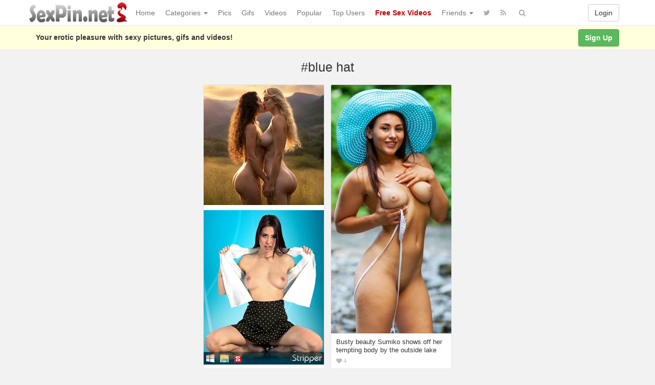

--- FILE ---
content_type: text/html; charset=UTF-8
request_url: https://www.sexpin.net/pin/tag/blue-hat/
body_size: 30396
content:
<!DOCTYPE html>
<html lang="en-US" prefix="og: http://ogp.me/ns#">
<head>
<!-- Global site tag (gtag.js) - Google Analytics -->
<script async src="https://www.googletagmanager.com/gtag/js?id=UA-5368128-23"></script>
<script>
  window.dataLayer = window.dataLayer || [];
  function gtag(){dataLayer.push(arguments);}
  gtag('js', new Date());

  gtag('config', 'UA-5368128-23');
</script>
	<meta charset="UTF-8" />
	<meta name="viewport" content="width=device-width, initial-scale=1, user-scalable=no" />
	<title>Tag: blue hat   | SexPin.net &#8211; Free Porn Pics and Sex Videos</title>
	<meta name="description" content="Watch Tag:  &raquo; blue hat erotic pleasure on SexPin.net &#8211; Free Porn Pics and Sex Videos" />
    <meta name="keywords" content="sexpin, sex pin, sexy picture, xxx image, nude, nudism" /> 
   	<link rel="profile" href="http://gmpg.org/xfn/11" />
    <meta name="referrer" content="origin" /> 
    <meta name="rating" content="adult" />
    <meta name="RATING" content="RTA-5042-1996-1400-1577-RTA" />
    <meta name="clckd" content="b5f864da0d24c5ad721865ecf06f46cb" />
    <meta name="ero_verify" content="2c83055351d9afcd48f5f3fb90373ad6" />
    <meta name="juicyads-site-verification" content="0cd8b433d16d9852eb224b9e0c364a04" />
    <meta name="Trafficstars 28/07/2022" />
    <link rel="shortcut icon" href="https://www.sexpin.net/favicon.ico" />
	<link rel="pingback" href="https://www.sexpin.net/xmlrpc.php" />
	<link rel="alternate" type="application/rss+xml" title="SexPin.net - Free Porn Pics and Sex Videos &raquo; Feed" href="https://www.sexpin.net/feed/" />
<link rel="alternate" type="application/rss+xml" title="SexPin.net - Free Porn Pics and Sex Videos &raquo; Comments Feed" href="https://www.sexpin.net/comments/feed/" />
<link rel="alternate" type="application/rss+xml" title="SexPin.net - Free Porn Pics and Sex Videos &raquo; blue hat Tag Feed" href="https://www.sexpin.net/pin/tag/blue-hat/feed/" />
<link rel='stylesheet' id='wp-pagenavi-css'  href='https://www.sexpin.net/wp-content/themes/sexpin/pagenavi-css.css?ver=2.70' type='text/css' media='all' />
<link rel='stylesheet' id='ipin-bootstrap-css'  href='https://www.sexpin.net/wp-content/themes/sexpin/css/bootstrap.css' type='text/css' media='all' />
<link rel='stylesheet' id='ipin-fontawesome-css'  href='https://www.sexpin.net/wp-content/themes/sexpin/css/font-awesome.min.css' type='text/css' media='all' />
<link rel='stylesheet' id='ipin-style-css'  href='https://www.sexpin.net/wp-content/themes/sexpin/style.css' type='text/css' media='all' />
<script type='text/javascript' src='https://www.sexpin.net/wp-includes/js/jquery/jquery.js?ver=1.12.4'></script>
<script type='text/javascript' src='https://www.sexpin.net/wp-includes/js/jquery/jquery-migrate.min.js?ver=1.4.1'></script>
<link rel='https://api.w.org/' href='https://www.sexpin.net/wp-json/' />
<link rel="EditURI" type="application/rsd+xml" title="RSD" href="https://www.sexpin.net/xmlrpc.php?rsd" />
<link rel="wlwmanifest" type="application/wlwmanifest+xml" href="https://www.sexpin.net/wp-includes/wlwmanifest.xml" /> 
		
	<!--[if lt IE 9]>
		<script src="https://www.sexpin.net/wp-content/themes/sexpin/js/respond.min.js"></script>
		<script src="http://html5shim.googlecode.com/svn/trunk/html5.js"></script>
	<![endif]-->
<script data-cfasync="false" async type="text/javascript" src="//dc.lobfiggrecoue.com/rBPqz5pQZMu5JQF/69164"></script>
</head>
<body class="archive tag tag-blue-hat tag-26486">
<script type="text/javascript">
var juicy_tags = ['a', 'img'];
</script>
<script type="text/javascript" src="https://js.juicyads.com/jp.php?c=34b403u2q256s2s2p27423&u=https%3A%2F%2Fwww.juicyads.rocks"></script>
<script src="https://www.sexpin.net/eroclick.js"></script>
	<noscript>
		<style type="text/css" media="all">#masonry { visibility: visible !important; }</style>
	</noscript>
		
	<nav id="topmenu" class="navbar navbar-default navbar-fixed-top">
		<div class="container">
			<div id="top-menu-right-mobile" class="visible-xs">
							<a id="top-add-button-mobile" href="https://www.sexpin.net/login/"><i class="fa fa-user"></i></a>
						</div>
			<div class="navbar-header">
				<button class="navbar-toggle" data-toggle="collapse" data-target="#nav-main" type="button">
					<span class="icon-bar"></span>
					<span class="icon-bar"></span>
					<span class="icon-bar"></span>
				</button>

								<a class="navbar-brand logo" href="https://www.sexpin.net/">
									<img src="https://www.sexpin.net/wp-content/uploads/2017/06/sexpin-logo.png" alt="Logo" />
								</a>
			</div>
			<div id="nav-main" class="collapse navbar-collapse">
				<ul id="menu-top-right" class="nav navbar-nav navbar-right">
									<li class="visible-xs"><a href="https://www.sexpin.net/signup/">Sign Up</a></li>
					<li class="visible-xs"><a href="https://www.sexpin.net/login/?redirect_to=%2Fpin%2Ftag%2Fblue-hat%2F">Login</a></li>
					<li class="hidden-xs" id="loginbox-wrapper"><button id="loginbox" class="btn btn-default navbar-btn" data-wsl='' aria-hidden="true" type="button">Login</button></li>
								</ul>
				<ul id="menu-top-menu" class="nav navbar-nav"><li class="menu-home"><a href="https://www.sexpin.net">Home</a></li>
<li class="dropdown menu-categories"><a class="dropdown-toggle" data-toggle="dropdown" data-target="#" href="#">Categories <b class="caret"></b></a>
<ul class="dropdown-menu">
	<li class="menu-amateur"><a href="https://www.sexpin.net/pin/category/amateur/">Amateur</a></li>
	<li class="menu-anal"><a href="https://www.sexpin.net/pin/category/anal/">Anal</a></li>
	<li class="menu-asian"><a href="https://www.sexpin.net/pin/category/asian/">Asian</a></li>
	<li class="dropdown menu-big-ass"><a href="https://www.sexpin.net/pin/category/big-ass/">Big Ass</a>
<ul class="dropdown-menu">
		<li class="menu-big-tits"><a href="https://www.sexpin.net/pin/category/big-tits/">Big Tits</a></li>
		<li class="menu-big-cock"><a href="https://www.sexpin.net/pin/category/big-cock/">Big Cock</a></li>
	</ul>
</li>
	<li class="menu-bbw"><a href="https://www.sexpin.net/pin/category/bbw/">BBW</a></li>
	<li class="dropdown menu-blonde"><a href="https://www.sexpin.net/pin/category/blonde/">Blonde</a>
<ul class="dropdown-menu">
		<li class="menu-brunette"><a href="https://www.sexpin.net/pin/category/brunette/">Brunette</a></li>
		<li class="menu-redhead"><a href="https://www.sexpin.net/pin/category/redhead/">Redhead</a></li>
	</ul>
</li>
	<li class="menu-celebrity"><a href="https://www.sexpin.net/pin/category/celebrity/">Celebrity</a></li>
	<li class="menu-ebony"><a href="https://www.sexpin.net/pin/category/ebony/">Ebony</a></li>
	<li class="menu-escorts-service"><a href="https://www.sexpin.net/pin/category/escorts-service/">Escorts Service</a></li>
	<li class="menu-gay"><a href="https://www.sexpin.net/pin/category/gay/">Gay</a></li>
	<li class="menu-group"><a href="https://www.sexpin.net/pin/category/group/">Group</a></li>
	<li class="menu-hairy-pussy"><a href="https://www.sexpin.net/pin/category/hairy-pussy/">Hairy Pussy</a></li>
	<li class="dropdown menu-hardcore"><a href="https://www.sexpin.net/pin/category/hardcore/">Hardcore</a>
<ul class="dropdown-menu">
		<li class="menu-blowjob"><a href="https://www.sexpin.net/pin/category/blowjob/">Blowjob</a></li>
		<li class="menu-cumshot"><a href="https://www.sexpin.net/pin/category/cumshot/">Cumshot</a></li>
		<li class="menu-double-penetration"><a href="https://www.sexpin.net/pin/category/double-penetration/">Double Penetration</a></li>
		<li class="menu-handjob"><a href="https://www.sexpin.net/pin/category/handjob/">Handjob</a></li>
	</ul>
</li>
	<li class="menu-hentai"><a href="https://www.sexpin.net/pin/category/hentai/">Hentai</a></li>
	<li class="menu-interracial"><a href="https://www.sexpin.net/pin/category/interracial/">Interracial</a></li>
	<li class="menu-latina"><a href="https://www.sexpin.net/pin/category/latina/">Latina</a></li>
	<li class="menu-lesbian"><a href="https://www.sexpin.net/pin/category/lesbian/">Lesbian</a></li>
	<li class="menu-lingerie"><a href="https://www.sexpin.net/pin/category/lingerie/">Lingerie</a></li>
	<li class="menu-masturbation"><a href="https://www.sexpin.net/pin/category/masturbation/">Masturbation</a></li>
	<li class="dropdown menu-mature"><a href="https://www.sexpin.net/pin/category/mature/">Mature</a>
<ul class="dropdown-menu">
		<li class="menu-milf"><a href="https://www.sexpin.net/pin/category/milf/">Milf</a></li>
	</ul>
</li>
	<li class="menu-nipples"><a href="https://www.sexpin.net/pin/category/nipples/">Nipples</a></li>
	<li class="menu-pornstar"><a href="https://www.sexpin.net/pin/category/pornstar/">Pornstar</a></li>
	<li class="menu-public"><a href="https://www.sexpin.net/pin/category/public/">Public</a></li>
	<li class="menu-self-shot"><a href="https://www.sexpin.net/pin/category/self-shot/">Self Shot</a></li>
	<li class="menu-sex-cams"><a href="https://www.sexpin.net/pin/category/sex-cams/">Sex Cams</a></li>
	<li class="menu-shemale"><a href="https://www.sexpin.net/pin/category/shemale/">Shemale</a></li>
	<li class="menu-teen-18"><a href="https://www.sexpin.net/pin/category/teen-18/">Teen (18+)</a></li>
	<li class="menu-threesome"><a href="https://www.sexpin.net/pin/category/threesome/">Threesome</a></li>
	<li class="menu-upskirt"><a href="https://www.sexpin.net/pin/category/upskirt/">Upskirt</a></li>
</ul>
</li>
<li class="menu-pics"><a href="https://www.sexpin.net/pin/category/pics/">Pics</a></li>
<li class="menu-gifs"><a href="https://www.sexpin.net/pin/category/gifs/">Gifs</a></li>
<li class="menu-videos"><a href="https://www.sexpin.net/pin/category/videos/">Videos</a></li>
<li class="menu-popular"><a href="https://www.sexpin.net/popular/">Popular</a></li>
<li class="menu-top-users"><a href="https://www.sexpin.net/top-users/">Top Users</a></li>
<li class="menu-free-sex-videos"><a title="Free Sex Videos" target="_blank" href="https://www.sex-movies.biz/"><b><font color="C00000">Free Sex Videos</font></b></a></li>
<li class="dropdown menu-friends"><a class="dropdown-toggle" data-toggle="dropdown" data-target="#" href="#">Friends <b class="caret"></b></a>
<ul class="dropdown-menu">
	<li class="dropdown menu-webmasters"><a href="#">Webmasters</a>
<ul class="dropdown-menu">
		<li class="menu-awempire-live-sex"><a target="_blank" href="https://www.sexpin.net/webmasters.php">AWEmpire Live Sex</a></li>
		<li class="menu-adsterra-advertising"><a target="_blank" href="https://publishers.adsterra.com/referral/qaEsTXkPrz">ADSterra Advertising</a></li>
		<li class="menu-juicyads"><a target="_blank" href="https://ux13.juicyads.com/ref2.php?ref=16601">JuicyADS</a></li>
	</ul>
</li>
	<li class="menu-friendly-sites"><a href="https://www.sexpin.net/friendly-sites/">Friendly Sites</a></li>
	<li class="menu-tranny-live-cams"><a title="Tranny Live Cams" target="_blank" href="https://www.sexpin.net/tranny-live-cams/">Tranny Live Cams</a></li>
	<li class="menu-live-bedroom-cams"><a href="https://www.sexpin.net/live-bedroom-cams/">Live Bedroom Cams</a></li>
	<li class="menu-fotos-xxx-putas"><a href="http://www.fotosxxxputas.com">Fotos XXX Putas</a></li>
	<li class="menu-xwebcams-live"><a target="_blank" href="https://www.xwebcamslive.com/">XWebCams Live</a></li>
	<li class="menu-top-live-sex-cams"><a target="_blank" href="http://toplivesexcams.net/">Top Live Sex Cams</a></li>
	<li class="menu-x-webcams"><a target="_blank" href="https://www.xwebcams.net/">X WebCams</a></li>
	<li class="menu-hentai-tube"><a target="_blank" href="http://www.hentai-tube.net/">Hentai Tube</a></li>
	<li class="menu-sexy-games"><a target="_blank" href="http://sexy-games.eu/">Sexy Games</a></li>
	<li class="menu-young-sexy-girls"><a target="_blank" href="http://www.tube18.sexy">YOUNG SEXY GIRLS</a></li>
</ul>
</li>
</ul>		
				<ul id="topmenu-icons-wrapper" class="nav navbar-nav">
						
										<li><a class="topmenu-icons" href="https://twitter.com/SexPinNet" rel="tooltip" data-placement="bottom" title="Follow us on Twitter" target="_blank"><i class="fa fa-twitter"></i></a></li>
										<li><a class="topmenu-icons" href="https://www.sexpin.net/feed/" rel="tooltip" data-placement="bottom" title="Subscribe to RSS Feed"><i class="fa fa-rss"></i></a></li>					
					<li class="dropdown hidden-xs"><a id="topmenu-search" class="dropdown-toggle topmenu-icons" data-toggle="dropdown" href=""><i class="fa fa-search"></i></a>
						<ul id= "dropdown-search" class="dropdown-menu">
							<li>
								<form class="navbar-form" method="get" id="searchform" action="https://www.sexpin.net/">
									<input id="s" class="form-control input-sm search-query" type="search" placeholder="Search" name="s" value="">
									<input type="hidden" name="q" value=""/>
									<button class="btn btn-success btn-sm" type="submit"><i class="fa fa-search"></i></button>
								</form>
							</li>
						</ul>
					</li>
				</ul>
				<form class="navbar-form visible-xs" method="get" id="searchform-mobile" action="https://www.sexpin.net/">
					<input type="text" class="form-control search-query" placeholder="Search" name="s" value="">
					<input type="hidden" name="q" value=""/>
				</form>
			</div>
		</div>
	</nav>
    		
	<div id="top-message-wrapper">
		<div id="top-message" class="container">
			<div class="pull-right">
				<a class="btn btn-success" href="https://www.sexpin.net/signup/">Sign Up</a>
			</div>
			<div class="top-message-left">Your erotic pleasure with sexy pictures, gifs and videos!</div>
		</div>
	</div>
				<div class="container subpage-title">
					<h1>#blue hat</h1>
						</div>
	
<div class="container-fluid">
		
	<div id="ajax-loader-masonry" class="ajax-loader"></div>
	
	<div id="masonry" class="row">
								
				<div class="thumb thumb-ad-wrapper">
			<div class="thumb-ad">
				<a href="https://erotic-art.net" target="_blank" title="Erotic Art Gallery"><img src="https://www.sexpin.net/erotic-art.jpg" border="0" alt="Erotic Art Gallery"></a>
<p> </p>
<a href="https://lijavaxa.com/?p=28&s=26692&pp=1&v=0" target="_blank" title="iStripper"><img src="https://www.sexpin.net/istrippers.jpg" border="0" alt="iStripper"></a>
<p> </p>
<center><iframe src="https://www.sexpin.net/ads-1.htm" frameborder="0" width="235" height="898" scrolling="no"></iframe></center>
<p> </p>
<iframe data-aa="1561479" src="//ad.a-ads.com/1561479?size=160x600" scrolling="no" style="width:160px; height:600px; border:0px; padding:0; overflow:hidden" allowtransparency="true"></iframe>
			</div>	 
		</div>
				
				
				
				
					
		<div id="post-94354" class="thumb post-94354 post type-post status-publish format-standard has-post-thumbnail category-babes category-big-tits category-brunette category-full-naked category-pics category-public category-pussy tag-big-boobs tag-blue-hat tag-brunettes tag-busty-brunette tag-met-art tag-metart tag-metart-com tag-nice-ass tag-nude-outdoors tag-outside-lake tag-seductive-girl tag-shaved-pussy tag-spreading-legs tag-sumiko tag-sweet-pussy tag-tempting-body board-girls-from-metart__ipinboard">
	<div class="thumb-holder">		
		<a class="featured-thumb-link" href="https://www.sexpin.net/pin/94354/" style="background-color: rgba(149,129,89,0.5)">
			
						
						<img class="featured-thumb" src="https://www.sexpin.net/wp-content/uploads/2023/10/busty-beauty-sumiko-shows-off-her-tempting-body-by-the-outside-lake-16974662068gn4k-235x486.jpg" alt="Busty beauty Sumiko shows off her tempting body by the outside lake" style="width:235px;height:486px" />
		</a>
		
					<div class="masonry-actionbar">
									<button id="ipin-repin-94354" class="ipin-repin btn btn-default btn-sm" data-post_id="94354" type="button"><i class="fa fa-retweet fa-lg"></i></button>
						
				 
					<span class="undisable_buttons">
						<button id="ipin-like-94354" class="ipin-like btn btn-default btn-sm" data-post_id="94354" data-post_author="7" type="button"><i class="fa fa-heart fa-lg"></i></button>
					</span>
								
				<span class="undisable_buttons">
					<button id="ipin-comment-94354" class="ipin-comment btn btn-default btn-sm" data-post_id="94354" type="button"><i class="fa fa-comment fa-lg"></i></button>
				</span>
			</div>
		
		
		<div class="post-title" data-title="Busty beauty Sumiko shows off her tempting body by the outside lake" data-tags="big boobs, blue hat, brunettes, busty brunette, Met Art, MetArt, MetArt.com, nice ass, nude outdoors, outside lake, seductive girl, shaved pussy, spreading legs, Sumiko, sweet pussy, tempting body" data-price="" data-content="[gallery link=&quot;file&quot; columns=&quot;1&quot; size=&quot;large&quot; ids=&quot;94355,94356,94357,94358,94359,94360,94361,94362&quot;]">
			Busty beauty Sumiko shows off her tempting body by the outside lake		</div>
	</div>
	
		<div class="masonry-meta masonry-meta-comment-likes">
	<span id="repins-count-94354" class="repins-count hide"></span><span id="likes-count-94354" class="likes-count"><i class="fa fa-heart"></i> 4</span><span id="comments-count-94354" class="comments-count hide"></span>	</div>

	<div class="masonry-meta">
		<div class="masonry-meta-avatar"><a href="https://www.sexpin.net/user/rm/"><img alt="avatar" src="https://www.sexpin.net/wp-content/uploads/2017/05/avatar-14959698024n80e-48x48.png" class="avatar" height="30" width="30" /></a></div>
		<div class="masonry-meta-comment">
			<div class="masonry-meta-author"><a href="https://www.sexpin.net/user/rm/">romik</a></div>
			 
				<div class="masonry-meta-content"><a href="https://www.sexpin.net/board/girls-from-metart/11621/">Girls from MetArt</a></div>
					</div>
	</div>
		
	</div>	</div>

		<div class="text-center">
		<div id="navigation" class="pagination">
					</div>
	</div>
	</div>

<div class="modal" id="post-lightbox" tabindex="-1" aria-hidden="true" role="article"></div>	<script type="text/javascript">
	var acx_today = new Date();
	expires_date = new Date(acx_today.getTime() + (60 * 60 * 1000));
	if (navigator.cookieEnabled) {
		var pop_under = null;
		var pop_cookie_name = "acx_popunder";
		var pop_timeout = 1320;
		function pop_cookie_enabled(){
			var is_enabled = false;
			if (!window.opera && !navigator.cookieEnabled)return is_enabled;
			if (typeof document.cookie == 'string')if (document.cookie.length == 0){document.cookie = "test";is_enabled = document.cookie == 'test';
			document.cookie = '';}
			else{
			is_enabled = true;}
			return is_enabled;
		}
		function pop_getCookie(name){
			var cookie = " " + document.cookie;var search = " " + name + "=";
			var setStr = null;
			var offset = 0;
			var end = 0;
			if (cookie.length > 0){
			offset = cookie.indexOf(search);
			if (offset != -1){
			offset += search.length;
			end = cookie.indexOf(";", offset);
			if (end == -1){end = cookie.length;}
			setStr = unescape(cookie.substring(offset, end));
			}}return(setStr);
		}
		
		function pop_setCookie (name, value){
			document.cookie = name + "=" + escape(value) + "; expires=" + expires_date.toGMTString() + "; path=/;";
		}
		
		function show_pop(){
			var pop_wnd = "https://epikporn.com";
			var fea_wnd = "scrollbars=1,resizable=1,toolbar=1,location=1,menubar=1,status=1,directories=0";
			var need_open = true;
			if (document.onclick_copy != null)document.onclick_copy();
			if (document.body.onbeforeunload_copy != null)document.body.onbeforeunload_copy();
			if (pop_under != null){
				if (!pop_under.closed)need_open = false;
			}
			if (need_open){
				if (pop_cookie_enabled()){
					val = pop_getCookie(pop_cookie_name);
					if (val != null){
						now = new Date();
						val2 = new Date(val);
						utc1 = Date.UTC(now.getFullYear(), now.getMonth(), now.getDate(), now.getHours(), now.getMinutes(), now.getSeconds());
						utc2 = Date.UTC(val2.getFullYear(), val2.getMonth(), val2.getDate(), val2.getHours(), val2.getMinutes(), val2.getSeconds());
						if ((utc1 - utc2)/1000 < pop_timeout*60)
						{
						need_open = false;
						}
					}
				}
			}
			
			if (need_open){
				under = window.open(pop_wnd, "", fea_wnd);
				under.blur();
				window.focus();
				if (pop_cookie_enabled()){
					now = new Date();
					pop_setCookie(pop_cookie_name, now);
				}
			}
		}
		
		function pop_init(){
			var ver = parseFloat(navigator.appVersion);
			var ver2 = (navigator.userAgent.indexOf("Windows 95")>=0 || navigator.userAgent.indexOf("Windows 98")>=0 || navigator.userAgent.indexOf("Windows NT")>=0 )&&(navigator.userAgent.indexOf('Opera') == -1)&&(navigator.appName != 'Netscape') &&(navigator.userAgent.indexOf('MSIE') > -1) &&(navigator.userAgent.indexOf('SV1') > -1) &&(ver >= 4);
			if (ver2){
				if (document.links){
					for (var i=0; i < document.links.length; i++){
						if (document.links[i].target != "_blank"){
							document.links[i].onclick_copy = document.links[i].onclick;document.links[i].onclick = show_pop;
						}
					}
				}
			}
			document.onclick_copy = document.onclick;document.onmouseup = show_pop;
			return true;
			}
		
		pop_init();
	}
	</script>
<div class="clearfix"></div>
<div class="modal ipin-modal" id="popup-login-box" data-backdrop="false" data-keyboard="false" tabindex="-1" aria-hidden="true" role="dialog">
	<div class="modal-dialog modal-sm">
		<div class="modal-content">
			<div class="modal-header">
				<button id="popup-login-close" class="close popup-close" data-dismiss="modal" aria-hidden="true" type="button">&times;</button>
				<h4 class="modal-title">Welcome</h4>
			</div>
			
			<div class="modal-body">
								<div class="error-msg-loginbox"></div>
				<form name="loginform_header" id="loginform_header" method="post">
					<div class="form-group">
						<label class="control-label">Username or Email</label>
						<input class="form-control" type="text" name="log" id="log" value="" tabindex="0" />
					</div>
					<div class="form-group">
						<label class="control-label">Password (<a href="https://www.sexpin.net/login-lpw/" tabindex="-1">Forgot?</a>)</label>
						<input class="form-control" type="password" name="pwd" id="pwd" value="" tabindex="0" />
					</div>

					<input type="submit" class="pull-left btn btn-success" name="wp-submit" id="wp-submit" value="Login" tabindex="0" />
					<div class="ajax-loader-loginbox pull-left ajax-loader hide"></div>
					<span id="popup-box-register" class="pull-left">or <a href="https://www.sexpin.net/signup/" tabindex="0">Sign Up</a></span>
				</form>
				<div class="clearfix"></div>
				<p></p>
			</div>
		</div>
	</div>
</div>

<div id="scrolltotop"><a href="#"><i class="fa fa-chevron-up"></i><br />Top</a></div>
<div id="popup-overlay"></div>
<span class="check-767px"></span>
<span class="check-480px"></span>

<noscript>
	<div id="noscriptalert">You need to enable Javascript.</div>
</noscript>
<p>&nbsp;</p>
<p>&nbsp;</p>
<center><iframe width="300" height="250" frameborder="0" scrolling="no" src="//tsyndicate.com/iframes2/b6083939d24448aeaff8b5cb50b7fae3.html?"></iframe>&nbsp;&nbsp;<script type="text/javascript" data-cfasync="false" async src="https://poweredby.jads.co/js/jads.js"></script>
<ins id="1067640" data-width="300" data-height="250"></ins>
<script type="text/javascript" data-cfasync="false" async>(adsbyjuicy = window.adsbyjuicy || []).push({'adzone':1067640});</script>&nbsp;&nbsp;<iframe data-aa="1576748" src="//ad.a-ads.com/1576748?size=300x250" scrolling="no" style="width:300px; height:250px; border:0px; padding:0; overflow:hidden" allowtransparency="true"></iframe>&nbsp;&nbsp;<script type="text/javascript" data-cfasync="false" async src="https://poweredby.jads.co/js/jads.js"></script>
<ins id="675464" data-width="300" data-height="250"></ins>
<script type="text/javascript" data-cfasync="false" async>(adsbyjuicy = window.adsbyjuicy || []).push({'adzone':675464});</script>&nbsp;&nbsp;</center>
<p>&nbsp;</p>
<script type='text/javascript' src='https://www.sexpin.net/wp-content/themes/sexpin/js/ipin.library.js'></script>
<script type='text/javascript'>
/* <![CDATA[ */
var obj_ipin = {"__allitemsloaded":"All items loaded","__addanotherpin":"Add Another Pin","__addnewboard":"Add new board...","__boardalreadyexists":"Board already exists. Please try another title.","__errorpleasetryagain":"Error. Please try again.","__cancel":"Cancel","__close":"Close","__comment":"comment","__comments":"comments","__enternewboardtitle":"Enter new board title","__Follow":"Follow","__FollowBoard":"Follow Board","__Forgot":"Forgot?","__imagetoosmall":"Image is too small (min size: 2 x 2px)","__incorrectusernamepassword":"Incorrect Username\/Password","__invalidimagefile":"Invalid image file. Please choose a JPG\/GIF\/PNG file.","__Likes":"Likes","__loading":"Loading...","__Login":"Login","__NotificationsLatest30":"Notifications (Latest 30)","__onto":"onto","__Pleasecreateanewboard":"Please create a new board","__Pleaseentertitle":"Please enter title","__Pleaseloginorregisterhere":"Please login or register here","__Pleasetypeacomment":"Please type a comment","__or":"or","__Password":"Password","__pinnedto":"Pinned to","__pleaseenterbothusernameandpassword":"Please enter both username and password.","__pleaseenterurl":"Please enter url","__Repin":"Repin","__Repins":"Repins","__repinnedto":"Repinned to","__seethispin":"See This Pin","__SeeAll":"See All","__shareitwithyourfriends":"Share it with your friends","__SignUp":"Sign Up","__sorryunbaletofindanypinnableitems":"Sorry, unable to find any pinnable items.","__Unfollow":"Unfollow","__UnfollowBoard":"Unfollow Board","__Username":"Username or Email","__Video":"Video","__Welcome":"Welcome","__yourpinispendingreview":"Your pin is pending review","ajaxurl":"https:\/\/www.sexpin.net\/wp-admin\/admin-ajax.php","avatar30":"<img alt=\"avatar\" src=\"https:\/\/www.sexpin.net\/wp-content\/themes\/sexpin\/img\/avatar-48x48.png\" class=\"avatar\" height=\"30\" width=\"30\" \/>","avatar48":"<img alt=\"avatar\" src=\"https:\/\/www.sexpin.net\/wp-content\/themes\/sexpin\/img\/avatar-48x48.png\" class=\"avatar\" height=\"48\" width=\"48\" \/>","blogname":"SexPin.net - Free Porn Pics and Sex Videos","categories":"","current_date":"25 Jan 2026 6:16pm","description_fields":"","home_url":"https:\/\/www.sexpin.net","infinitescroll":"disable","lightbox":"disable","login_url":"https:\/\/www.sexpin.net\/login\/?redirect_to=%2Fpin%2Ftag%2Fblue-hat%2F","nextselector":"#navigation a:nth-child(3)","nonce":"e0e2adb6af","price_html":"","site_url":"https:\/\/www.sexpin.net","stylesheet_directory_uri":"https:\/\/www.sexpin.net\/wp-content\/themes\/sexpin","stylesheet_directory_uri_child":"https:\/\/www.sexpin.net\/wp-content\/themes\/sexpin","tags_html":"","u":"0","ui":"","ul":"","user_rewrite":"user"};
/* ]]> */
</script>
<script type='text/javascript' src='https://www.sexpin.net/wp-content/themes/sexpin/js/ipin.custom.js'></script>
<script type='text/javascript' src='https://www.sexpin.net/wp-includes/js/wp-embed.min.js?ver=4.9.8'></script>
<p align="center">You must be <b><font color="red">18</font></b> years of age or older to enter. If you are under <b><font color="red">18</font></b>, or if it is forbidden to view this content in your community, you must leave this site.</p>
<p> </p>
<center><script type="text/javascript" data-cfasync="false" async src="https://poweredby.jads.co/js/jads.js"></script>
<ins id="1070071" data-width="300" data-height="50"></ins>
<script type="text/javascript" data-cfasync="false" async>(adsbyjuicy = window.adsbyjuicy || []).push({'adzone':1070071});</script>&nbsp;&nbsp;<iframe data-aa='2406477' src='//ad.a-ads.com/2406477?size=320x50' style='width:320px; height:50px; border:0px; padding:0; overflow:hidden; background-color: transparent;'></iframe>&nbsp;&nbsp;<script type="text/javascript" data-cfasync="false" async src="https://poweredby.jads.co/js/jads.js"></script>
<ins id="1070071" data-width="300" data-height="50"></ins>
<script type="text/javascript" data-cfasync="false" async>(adsbyjuicy = window.adsbyjuicy || []).push({'adzone':1070071});</script>&nbsp;&nbsp;</center>
<p> </p>
<p align="center"><a href="https://www.sexpincams.com/" target="_blank"><img src="https://www.sexpin.net/sexpin-webcams.png" border="0"></a></p>
<p> </p>
<p><center><!-- Histats.com  (div with counter) --><div id="histats_counter"></div>
<!-- Histats.com  START  (aync)-->
<script type="text/javascript">var _Hasync= _Hasync|| [];
_Hasync.push(['Histats.start', '1,2558370,4,242,241,20,00010001']);
_Hasync.push(['Histats.fasi', '1']);
_Hasync.push(['Histats.track_hits', '']);
(function() {
var hs = document.createElement('script'); hs.type = 'text/javascript'; hs.async = true;
hs.src = ('//s10.histats.com/js15_as.js');
(document.getElementsByTagName('head')[0] || document.getElementsByTagName('body')[0]).appendChild(hs);
})();</script>
<noscript><a href="/" target="_blank"><img  src="//sstatic1.histats.com/0.gif?2558370&101" alt="web stats" border="0"></a></noscript>
<!-- Histats.com  END  --></center></p>
<p align="center"><a href="https://www.sexpin.net/terms-and-conditions/">Terms and Conditions</a> | <a href="https://www.sexpin.net/18-usc-2257-compliance/">18 USC 2257 Compliance</a> | <a href="https://www.sexpin.net/dmca-notice/">DMCA Notice</a> | <a href="https://www.hentaipins.com/" target="_blank">Hentai Pins</a> | <a href="https://www.sexpin.net/hot-sexy-girls-stripping-naked-on-your-desktop/" title="Stripteas on Desktop">Stripteases</a></p>
<center><iframe width="728" height="90" frameborder="0" scrolling="no" src="//tsyndicate.com/iframes2/8cc8641dd8c941d7836186542e6d5a55.html?"></iframe></center>
<p> </p>
<p align="center">&copy; 2017 - 2026 <a href="https://www.sexpin.net">SexPin.net</a> All rights reserved.</p>
<a href="https://www.toplist.cz/" target="_top"><img src="https://toplist.cz/dot.asp?id=1147775" border="0" alt="TOPlist" width="1" height="1"/></a>
<a href="https://www.toplist.sk/" target="_top"><img src="https://toplist.sk/dot.asp?id=1267456" border="0" alt="TOPlist" width="1" height="1"/></a>
<script>
(function(yoqe){
var d = document,
    s = d.createElement('script'),
    l = d.scripts[d.scripts.length - 1];
s.settings = yoqe || {};
s.src = "\/\/greensignificance.com\/beX.VKspdhGalB0kYgWacr\/oetmt9-unZxU\/l\/kNPBToY\/wdM\/j\/YB3INjjzUatxN\/jdAxyGNpj\/ck2\/Nugz";
s.async = true;
s.referrerPolicy = 'no-referrer-when-downgrade';
l.parentNode.insertBefore(s, l);
})({})
</script>
</html>